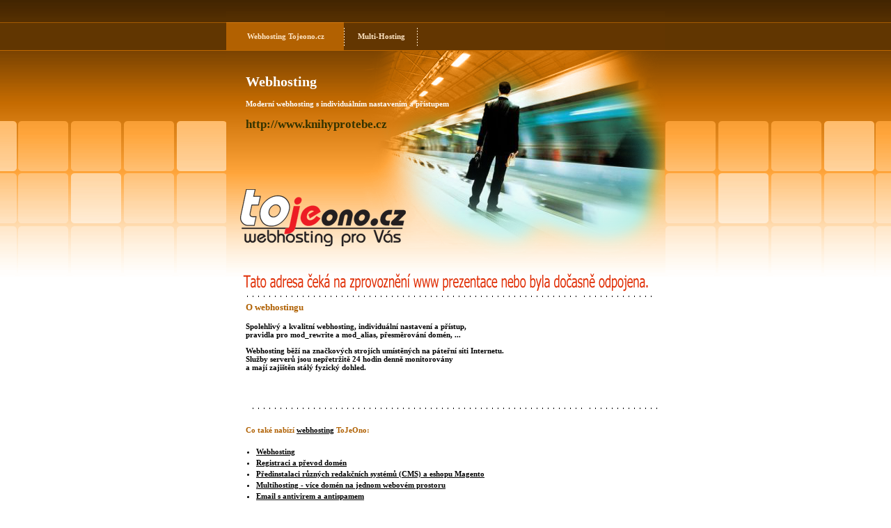

--- FILE ---
content_type: text/html
request_url: http://www.knihyprotebe.cz/kniha/bazar-zazrak-zmeny/kategorie/bazar-astrologie-esoterika
body_size: 1577
content:
<!DOCTYPE html PUBLIC "-//W3C//DTD XHTML 1.0 Transitional//EN" "http://www.w3.org/TR/xhtml1/DTD/xhtml1-transitional.dtd">
<html xmlns="http://www.w3.org/1999/xhtml" xml:lang="cs" lang="cs">
  <head>
	
    <title>Webhosting</title>
    <meta http-equiv="Content-Type" content="text/html; charset=UTF-8" />
    <meta name="description" content="Webhosting spolehlivý a
														kvalitní, individuální nastavení
														a přístup, předinstalované CMS,
														registrace a převody domén." />
    <meta name="author" content="Grafika-Kovanda, L.Kubica, O.Svoboda, J.Šíma, JoinT" />
    <meta name="copyright" content="WEBMADE,spol. s r.o." />
    <meta http-equiv="pragma" content="no-cache" />
    <meta http-equiv="cache-control" content="no-cache" />
    <meta name="robots" content="index,follow" />
    <meta name="revisit-after" content="1 Week" />
    <link rel="stylesheet" href="http://singlpage.tojeono.cz/css/_styl.css" />
    <script src="http://singlpage.tojeono.cz/js/jquery.js" type="text/javascript"></script>
  </head>
  <body id="body">
      <div id="stred">
        <div id="header">
          <div id="menu">
            <div class="menu_polozka_active"><a href="http://www.tojeono.cz/" title="Webhosting">Webhosting</a> Tojeono.cz</div>
            <div class="menu_polozka"><a href="http://www.mam-web.cz/" title="Multi-hosting">Multi-Hosting</a></div>
          </div>
        </div>
        <div id="center">
          <div id="image">
            <a href="http://www.tojeono.cz/"><img src="http://singlpage.tojeono.cz/images/webhosting.png" id="logo" alt="Webhosting" title="Webhosting"/></a>
          </div>
          <div id="text">
            <h1 title="Webhosting"><a href="http://www.tojeono.cz/" title="Webhosting">Webhosting</a></h1>
            Moderní webhosting s individuálním nastavením a přístupem <br />
            <h2>http://www.knihyprotebe.cz</h2> <br />
            <div id="info_box">
             <h3>O webhostingu</h3>
        										   Spolehlivý a kvalitní webhosting, individuální nastavení a přístup,
        										   <br />
        										   pravidla pro mod_rewrite a mod_alias, přesměrování domén, ...
        										   <p>
        										   Webhosting běží na značkových strojích umístěných na páteřní síti Internetu.
                                                   <br />
        										   Služby serverů jsou nepřetržitě 24 hodin denně monitorovány
        										   <br />
        										   a mají zajištěn stálý fyzický dohled.</p> <br />
			</div>

            <img src="http://singlpage.tojeono.cz/images/webhosting-d.png" alt="tecky" class="tecky2" />

			<div id="cont_menu">
				<h4>Co také nabízí <a href="http://www.tojeono.cz" title="Webhosting">webhosting</a> ToJeOno:</h4>
        			<ul>
           				<li><a href='/' title='Webhosting'>Webhosting</a></li>
           				<li><a href="/registrace-prevod-domen/" title="Registrace a převod domén">Registraci a převod domén</a></li>
           				<li><a href="/redakcni-system/" title="Předinstalace redakčních systémů a eshopu">Předinstalaci různých redakčních systémů (CMS) a eshopu Magento</a></li>
           				<li><a href="/multihosting/" title="Multihosting">Multihosting - více domén na jednom webovém prostoru</a></li>
           				<li><a href="/email-antivir-antispam/" title="Email s antivirem a antispamem">Email s antivirem a antispamem</a></li>
           				<li><a href="/ssl-certifikat/" title="SSL certifikat RapidSSL a RapidSSL pro Wildcard">SSL certifikát</a></li>
        			</ul>
			</div>



          </div>


          <div id="tecky_dole">
            <img src="http://singlpage.tojeono.cz/images/webhosting-d.png" alt="tecky" />
          </div>
          <div id="ikonky">
            <a href="http://www.tojeono.cz/" title="Webhosting"><img src="http://singlpage.tojeono.cz/images/webhosting-t.png" alt="Webhosting" title="Webhosting" /></a>
            <a href="http://www.webmade.cz/" title="Webdesign"><img src="http://singlpage.tojeono.cz/images/webhosting-w.png" alt="Webmade" title="Tvorba webových aplikací" /></a>
            <a href="http://www.tojeono.cz/" title="Webhosting"><img src="http://singlpage.tojeono.cz/images/webhosting-t.png" alt="Webhosting" title="Webhosting" /></a>
            <a href="http://www.webmade.cz/" title="Webdesign"><img src="http://singlpage.tojeono.cz/images/webhosting-w.png" alt="Webmade" title="Tvorba webových aplikací" /></a>
            <a href="http://www.tojeono.cz/" title="Webhosting"><img src="http://singlpage.tojeono.cz/images/webhosting-t.png" alt="Webhosting" title="Webhosting" /></a>
          </div>
        </div>
      </div>
      <div id="footer">
        <div id="footer_"><b>© 2018</b> &nbsp; &nbsp; Webhosting pro profesionály - antivir, antispam, nástroje pro SEO, mod_rewrite, šifrované přenosy, předinstalovaný redakční systém a eshop, registrace a převody domén, ... </div>
      </div>
  </body>
</html>

--- FILE ---
content_type: text/css
request_url: http://singlpage.tojeono.cz/css/_styl.css
body_size: 954
content:
body {
  margin: 0px;
  padding: 0px;
  background-image: url('/images/pozadi.png');
  background-position: center top;
  background-repeat: repeat-x;
  color: #FFE6C6;
  font-family: tahoma;
}

img {
  border: 0px;
}
#stred {
  background-image: url('/images/header.png');
  background-repeat: repeat-x;
  background-position: left top;
  margin: 0px auto;
  width: 630px;
  height: 100%
}
#layout {
  width: 630px;
  margin: 0px auto;
}
#header {
  width: 630px; 
  height: 72px;
  text-align: center;
  vertical-align: bottom;
}
#footer {
  background-image: url('/images/footer.png');
  width: 100%;
  height: 31px;
}
/* menu */

#menu {
  position: relative;
  top: 32px;
  width: 630px;
  height: 40px; 
  margin: 0px auto;
}

.menu_polozka a{
  background-image: url('/images/menu_inactive.png');
  background-repeat: no-repeat;
  background-position: Opx, 0px;
  float: left;
  width: 105px;
  height: 40px;
  line-height: 40px;
  color: #FFE6C6;
  text-decoration: none;
  font-weight: bold;
  font-size: 11px;
}

.menu_polozka_last a{
  background-image: url('/images/menu_inactive_last.png');
  background-repeat: no-repeat;
  background-position: 0px, 0px;
  float: left;
  width: 105px;
  height: 40px;
  line-height: 40px;
  color: #FFE6C6;
  text-decoration: none;
  font-weight: bold;
  font-size: 11px;
}

.menu_polozka a:hover {
  background-image: url('/images/menu_active.png');
  background-repeat: no-repeat;
  background-position: right top;
  text-align: center;
  height: 40px;
  width: 105px;
  line-height: 40px;
  color: #FFE6C6;
  text-decoration: none;
  font-weight: bold;
  font-size: 11px;
}

.menu_polozka_last a:hover {
  background-image: url('/images/menu_active_last.png');
  background-repeat: no-repeat;
  background-position: 0px, 0px;
  text-align: center;
  height: 40px;
  width: 105px;
  line-height: 40px;
  color: #FFE6C6;
  text-decoration: none;
  font-weight: bold;
  font-size: 11px;
}

.menu_polozka_active {
  background-image: url('/images/menu_start.png');
  background-repeat: no-repeat;
  background-position: 0px, 0px;
  float: left;
  width: 170px;
  height: 40px;
  line-height: 40px;
  color: #FFE6C6;
  text-decoration: none;
  font-weight: bold;
  font-size: 11px;
}

.menu_polozka_active a {
  color: #FFE6C6;
  text-decoration: none;
}


.menu_polozka_active_last a {
  background-image: url('/images/menu_active_last.png');
  background-repeat: no-repeat;
  background-position: 0px, 0px;
  float: left;
  width: 105px;
  height: 40px;
  line-height: 40px;
  color: #FFE6C6;
  text-decoration: none;
  font-weight: bold;
  font-size: 11px;
}
/* stred */

#logo {
  position: relative;
  top: 200px;
  left: 5px;
}
#text {
  position: relative;  
  top: -365px;
  left: 28px;
  
  color: #FFFFFF;
  font-weight: bold;
  font-size: 11px;
}
#text h1 a {
  color: #FFFFFF;
  font-weight: bold;
  font-size: 20px;
  text-decoration: none;
}
#text h1 a:hover {
  text-decoration: underline;
}
#text h2 {
  color: #333300;
  text-decoration: none;
}
#image {
  background-image: url('/images/webhosting-i.png');
  width: 630px;
  height: 384px;
}

/* navstivte nas */
#navstivte_left {
  float: left;
  width: 195px;
  height: 252px;
  margin-left: 7px;
  margin-right: 8px;
}

#navstivte_center {
  float: left;
  width: 195px;
  height: 252px;
  margin-left: 7px;
  margin-right: 8px;
}

#navstivte_right {
  float: left;
  width: 195px;
  height: 252px;
  margin-left: 7px;
  margin-right: 8px;
}

.nadpis {
  background-image: url('/images/nadpis.png');
  width: 195px;
  height: 23px;
  color: #633601;
  font-size: 11px;
  font-weight: bold;
  font-family: tahoma;
}

.text {
  background-image: url('/images/text.png');
  width: 195px;
  height: 40px;
  color: #000000;
  font-size: 11px;
  font-weight: normal;
  font-family: tahoma;
}
#tecky_dole {
  margin-top: -320px;
}


.obrazek {
  
}
.tecky2 {

	position: relative;
	left: -20px;
	
}
#info_box{
	color: #000;
	margin-top: 220px;
}
#info_box h3 {
	color: #af6001;
}
#info_box li {
	line-height: 1.5em;
}
#cont_menu {
	color: #000;
	line-height: 1.5em;
}
#cont_menu h4 {
	color: #af6001;
}
#cont_menu ul {
	margin-left: 15px;
	padding-left: 0px;
}
#cont_menu a, #info_box a {
	color: #000;
}
#cont_menu li.zde a{
	color: #f99f35;
}
#cont_menu a:hover, #info_box a:hover{
	color: #af6001;
}
/* patka */
#ikonky {
  width: 630px;
  text-align: center;
}

#ikonky img {
  padding-left: 8px;
  padding-right: 8px;
  padding-bottom: 15px;
  border: 0px;
}

#footer_ {
  margin: 0px auto;
  padding: 5px 0px 0px 10px;
  min-width: 920px;
  color: #904F01;
  font-size: 11px;
}